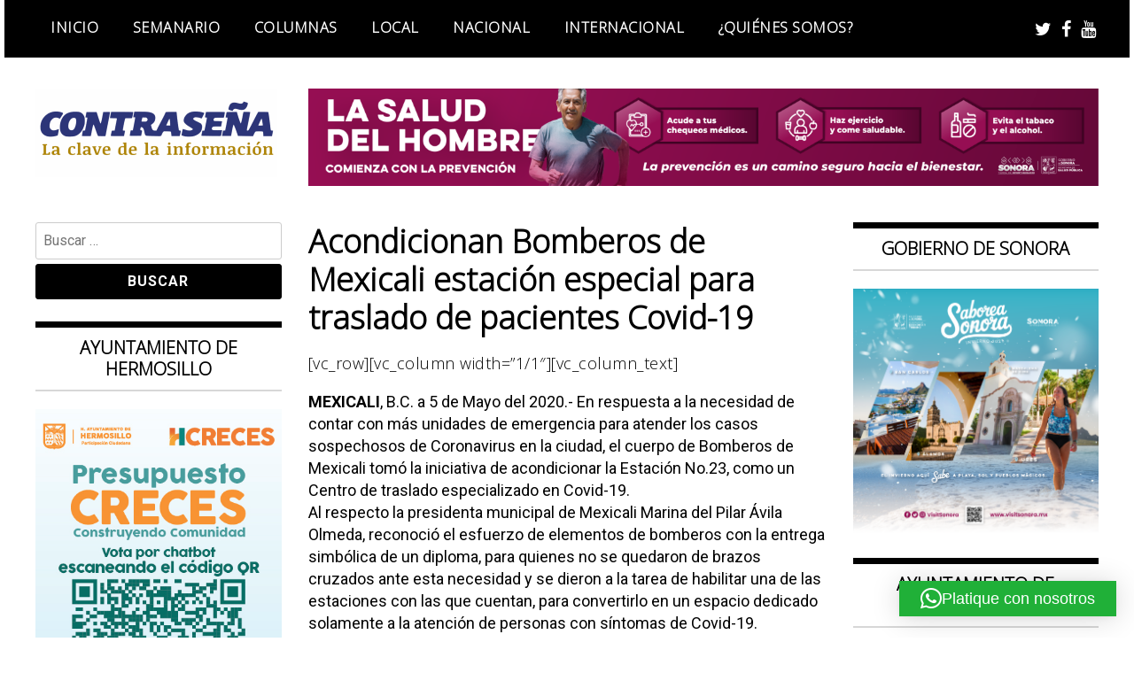

--- FILE ---
content_type: text/html; charset=UTF-8
request_url: https://contrasena.com.mx/2020/05/05/acondicionan-bomberos-central-especial-para-traslado-de-pacienes-covid-19/
body_size: 15530
content:
<!doctype html>
<html lang="es" prefix="og: http://ogp.me/ns# fb: http://ogp.me/ns/fb#">
<head>
	<meta charset="UTF-8">
	<meta name="viewport" content="width=device-width, initial-scale=1">
	<link rel="profile" href="http://gmpg.org/xfn/11">
	<title>Acondicionan Bomberos de Mexicali estación especial para traslado de pacientes Covid-19 &#8211; Semanario Contraseña</title>
<meta name='robots' content='max-image-preview:large' />
<link rel='dns-prefetch' href='//stats.wp.com' />
<link rel='dns-prefetch' href='//fonts.googleapis.com' />
<link rel="alternate" type="application/rss+xml" title="Semanario Contraseña &raquo; Feed" href="https://contrasena.com.mx/feed/" />
<link rel="alternate" type="application/rss+xml" title="Semanario Contraseña &raquo; RSS de los comentarios" href="https://contrasena.com.mx/comments/feed/" />
<link rel="alternate" type="application/rss+xml" title="Semanario Contraseña &raquo; Acondicionan Bomberos de Mexicali estación especial para traslado de pacientes Covid-19 RSS de los comentarios" href="https://contrasena.com.mx/2020/05/05/acondicionan-bomberos-central-especial-para-traslado-de-pacienes-covid-19/feed/" />
<link rel="alternate" title="oEmbed (JSON)" type="application/json+oembed" href="https://contrasena.com.mx/wp-json/oembed/1.0/embed?url=https%3A%2F%2Fcontrasena.com.mx%2F2020%2F05%2F05%2Facondicionan-bomberos-central-especial-para-traslado-de-pacienes-covid-19%2F" />
<link rel="alternate" title="oEmbed (XML)" type="text/xml+oembed" href="https://contrasena.com.mx/wp-json/oembed/1.0/embed?url=https%3A%2F%2Fcontrasena.com.mx%2F2020%2F05%2F05%2Facondicionan-bomberos-central-especial-para-traslado-de-pacienes-covid-19%2F&#038;format=xml" />
<!-- contrasena.com.mx is managing ads with Advanced Ads 2.0.16 – https://wpadvancedads.com/ --><script id="contr-ready">
			window.advanced_ads_ready=function(e,a){a=a||"complete";var d=function(e){return"interactive"===a?"loading"!==e:"complete"===e};d(document.readyState)?e():document.addEventListener("readystatechange",(function(a){d(a.target.readyState)&&e()}),{once:"interactive"===a})},window.advanced_ads_ready_queue=window.advanced_ads_ready_queue||[];		</script>
		<style id='wp-img-auto-sizes-contain-inline-css' type='text/css'>
img:is([sizes=auto i],[sizes^="auto," i]){contain-intrinsic-size:3000px 1500px}
/*# sourceURL=wp-img-auto-sizes-contain-inline-css */
</style>
<style id='wp-emoji-styles-inline-css' type='text/css'>

	img.wp-smiley, img.emoji {
		display: inline !important;
		border: none !important;
		box-shadow: none !important;
		height: 1em !important;
		width: 1em !important;
		margin: 0 0.07em !important;
		vertical-align: -0.1em !important;
		background: none !important;
		padding: 0 !important;
	}
/*# sourceURL=wp-emoji-styles-inline-css */
</style>
<style id='wp-block-library-inline-css' type='text/css'>
:root{--wp-block-synced-color:#7a00df;--wp-block-synced-color--rgb:122,0,223;--wp-bound-block-color:var(--wp-block-synced-color);--wp-editor-canvas-background:#ddd;--wp-admin-theme-color:#007cba;--wp-admin-theme-color--rgb:0,124,186;--wp-admin-theme-color-darker-10:#006ba1;--wp-admin-theme-color-darker-10--rgb:0,107,160.5;--wp-admin-theme-color-darker-20:#005a87;--wp-admin-theme-color-darker-20--rgb:0,90,135;--wp-admin-border-width-focus:2px}@media (min-resolution:192dpi){:root{--wp-admin-border-width-focus:1.5px}}.wp-element-button{cursor:pointer}:root .has-very-light-gray-background-color{background-color:#eee}:root .has-very-dark-gray-background-color{background-color:#313131}:root .has-very-light-gray-color{color:#eee}:root .has-very-dark-gray-color{color:#313131}:root .has-vivid-green-cyan-to-vivid-cyan-blue-gradient-background{background:linear-gradient(135deg,#00d084,#0693e3)}:root .has-purple-crush-gradient-background{background:linear-gradient(135deg,#34e2e4,#4721fb 50%,#ab1dfe)}:root .has-hazy-dawn-gradient-background{background:linear-gradient(135deg,#faaca8,#dad0ec)}:root .has-subdued-olive-gradient-background{background:linear-gradient(135deg,#fafae1,#67a671)}:root .has-atomic-cream-gradient-background{background:linear-gradient(135deg,#fdd79a,#004a59)}:root .has-nightshade-gradient-background{background:linear-gradient(135deg,#330968,#31cdcf)}:root .has-midnight-gradient-background{background:linear-gradient(135deg,#020381,#2874fc)}:root{--wp--preset--font-size--normal:16px;--wp--preset--font-size--huge:42px}.has-regular-font-size{font-size:1em}.has-larger-font-size{font-size:2.625em}.has-normal-font-size{font-size:var(--wp--preset--font-size--normal)}.has-huge-font-size{font-size:var(--wp--preset--font-size--huge)}.has-text-align-center{text-align:center}.has-text-align-left{text-align:left}.has-text-align-right{text-align:right}.has-fit-text{white-space:nowrap!important}#end-resizable-editor-section{display:none}.aligncenter{clear:both}.items-justified-left{justify-content:flex-start}.items-justified-center{justify-content:center}.items-justified-right{justify-content:flex-end}.items-justified-space-between{justify-content:space-between}.screen-reader-text{border:0;clip-path:inset(50%);height:1px;margin:-1px;overflow:hidden;padding:0;position:absolute;width:1px;word-wrap:normal!important}.screen-reader-text:focus{background-color:#ddd;clip-path:none;color:#444;display:block;font-size:1em;height:auto;left:5px;line-height:normal;padding:15px 23px 14px;text-decoration:none;top:5px;width:auto;z-index:100000}html :where(.has-border-color){border-style:solid}html :where([style*=border-top-color]){border-top-style:solid}html :where([style*=border-right-color]){border-right-style:solid}html :where([style*=border-bottom-color]){border-bottom-style:solid}html :where([style*=border-left-color]){border-left-style:solid}html :where([style*=border-width]){border-style:solid}html :where([style*=border-top-width]){border-top-style:solid}html :where([style*=border-right-width]){border-right-style:solid}html :where([style*=border-bottom-width]){border-bottom-style:solid}html :where([style*=border-left-width]){border-left-style:solid}html :where(img[class*=wp-image-]){height:auto;max-width:100%}:where(figure){margin:0 0 1em}html :where(.is-position-sticky){--wp-admin--admin-bar--position-offset:var(--wp-admin--admin-bar--height,0px)}@media screen and (max-width:600px){html :where(.is-position-sticky){--wp-admin--admin-bar--position-offset:0px}}

/*# sourceURL=wp-block-library-inline-css */
</style><style id='wp-block-image-inline-css' type='text/css'>
.wp-block-image>a,.wp-block-image>figure>a{display:inline-block}.wp-block-image img{box-sizing:border-box;height:auto;max-width:100%;vertical-align:bottom}@media not (prefers-reduced-motion){.wp-block-image img.hide{visibility:hidden}.wp-block-image img.show{animation:show-content-image .4s}}.wp-block-image[style*=border-radius] img,.wp-block-image[style*=border-radius]>a{border-radius:inherit}.wp-block-image.has-custom-border img{box-sizing:border-box}.wp-block-image.aligncenter{text-align:center}.wp-block-image.alignfull>a,.wp-block-image.alignwide>a{width:100%}.wp-block-image.alignfull img,.wp-block-image.alignwide img{height:auto;width:100%}.wp-block-image .aligncenter,.wp-block-image .alignleft,.wp-block-image .alignright,.wp-block-image.aligncenter,.wp-block-image.alignleft,.wp-block-image.alignright{display:table}.wp-block-image .aligncenter>figcaption,.wp-block-image .alignleft>figcaption,.wp-block-image .alignright>figcaption,.wp-block-image.aligncenter>figcaption,.wp-block-image.alignleft>figcaption,.wp-block-image.alignright>figcaption{caption-side:bottom;display:table-caption}.wp-block-image .alignleft{float:left;margin:.5em 1em .5em 0}.wp-block-image .alignright{float:right;margin:.5em 0 .5em 1em}.wp-block-image .aligncenter{margin-left:auto;margin-right:auto}.wp-block-image :where(figcaption){margin-bottom:1em;margin-top:.5em}.wp-block-image.is-style-circle-mask img{border-radius:9999px}@supports ((-webkit-mask-image:none) or (mask-image:none)) or (-webkit-mask-image:none){.wp-block-image.is-style-circle-mask img{border-radius:0;-webkit-mask-image:url('data:image/svg+xml;utf8,<svg viewBox="0 0 100 100" xmlns="http://www.w3.org/2000/svg"><circle cx="50" cy="50" r="50"/></svg>');mask-image:url('data:image/svg+xml;utf8,<svg viewBox="0 0 100 100" xmlns="http://www.w3.org/2000/svg"><circle cx="50" cy="50" r="50"/></svg>');mask-mode:alpha;-webkit-mask-position:center;mask-position:center;-webkit-mask-repeat:no-repeat;mask-repeat:no-repeat;-webkit-mask-size:contain;mask-size:contain}}:root :where(.wp-block-image.is-style-rounded img,.wp-block-image .is-style-rounded img){border-radius:9999px}.wp-block-image figure{margin:0}.wp-lightbox-container{display:flex;flex-direction:column;position:relative}.wp-lightbox-container img{cursor:zoom-in}.wp-lightbox-container img:hover+button{opacity:1}.wp-lightbox-container button{align-items:center;backdrop-filter:blur(16px) saturate(180%);background-color:#5a5a5a40;border:none;border-radius:4px;cursor:zoom-in;display:flex;height:20px;justify-content:center;opacity:0;padding:0;position:absolute;right:16px;text-align:center;top:16px;width:20px;z-index:100}@media not (prefers-reduced-motion){.wp-lightbox-container button{transition:opacity .2s ease}}.wp-lightbox-container button:focus-visible{outline:3px auto #5a5a5a40;outline:3px auto -webkit-focus-ring-color;outline-offset:3px}.wp-lightbox-container button:hover{cursor:pointer;opacity:1}.wp-lightbox-container button:focus{opacity:1}.wp-lightbox-container button:focus,.wp-lightbox-container button:hover,.wp-lightbox-container button:not(:hover):not(:active):not(.has-background){background-color:#5a5a5a40;border:none}.wp-lightbox-overlay{box-sizing:border-box;cursor:zoom-out;height:100vh;left:0;overflow:hidden;position:fixed;top:0;visibility:hidden;width:100%;z-index:100000}.wp-lightbox-overlay .close-button{align-items:center;cursor:pointer;display:flex;justify-content:center;min-height:40px;min-width:40px;padding:0;position:absolute;right:calc(env(safe-area-inset-right) + 16px);top:calc(env(safe-area-inset-top) + 16px);z-index:5000000}.wp-lightbox-overlay .close-button:focus,.wp-lightbox-overlay .close-button:hover,.wp-lightbox-overlay .close-button:not(:hover):not(:active):not(.has-background){background:none;border:none}.wp-lightbox-overlay .lightbox-image-container{height:var(--wp--lightbox-container-height);left:50%;overflow:hidden;position:absolute;top:50%;transform:translate(-50%,-50%);transform-origin:top left;width:var(--wp--lightbox-container-width);z-index:9999999999}.wp-lightbox-overlay .wp-block-image{align-items:center;box-sizing:border-box;display:flex;height:100%;justify-content:center;margin:0;position:relative;transform-origin:0 0;width:100%;z-index:3000000}.wp-lightbox-overlay .wp-block-image img{height:var(--wp--lightbox-image-height);min-height:var(--wp--lightbox-image-height);min-width:var(--wp--lightbox-image-width);width:var(--wp--lightbox-image-width)}.wp-lightbox-overlay .wp-block-image figcaption{display:none}.wp-lightbox-overlay button{background:none;border:none}.wp-lightbox-overlay .scrim{background-color:#fff;height:100%;opacity:.9;position:absolute;width:100%;z-index:2000000}.wp-lightbox-overlay.active{visibility:visible}@media not (prefers-reduced-motion){.wp-lightbox-overlay.active{animation:turn-on-visibility .25s both}.wp-lightbox-overlay.active img{animation:turn-on-visibility .35s both}.wp-lightbox-overlay.show-closing-animation:not(.active){animation:turn-off-visibility .35s both}.wp-lightbox-overlay.show-closing-animation:not(.active) img{animation:turn-off-visibility .25s both}.wp-lightbox-overlay.zoom.active{animation:none;opacity:1;visibility:visible}.wp-lightbox-overlay.zoom.active .lightbox-image-container{animation:lightbox-zoom-in .4s}.wp-lightbox-overlay.zoom.active .lightbox-image-container img{animation:none}.wp-lightbox-overlay.zoom.active .scrim{animation:turn-on-visibility .4s forwards}.wp-lightbox-overlay.zoom.show-closing-animation:not(.active){animation:none}.wp-lightbox-overlay.zoom.show-closing-animation:not(.active) .lightbox-image-container{animation:lightbox-zoom-out .4s}.wp-lightbox-overlay.zoom.show-closing-animation:not(.active) .lightbox-image-container img{animation:none}.wp-lightbox-overlay.zoom.show-closing-animation:not(.active) .scrim{animation:turn-off-visibility .4s forwards}}@keyframes show-content-image{0%{visibility:hidden}99%{visibility:hidden}to{visibility:visible}}@keyframes turn-on-visibility{0%{opacity:0}to{opacity:1}}@keyframes turn-off-visibility{0%{opacity:1;visibility:visible}99%{opacity:0;visibility:visible}to{opacity:0;visibility:hidden}}@keyframes lightbox-zoom-in{0%{transform:translate(calc((-100vw + var(--wp--lightbox-scrollbar-width))/2 + var(--wp--lightbox-initial-left-position)),calc(-50vh + var(--wp--lightbox-initial-top-position))) scale(var(--wp--lightbox-scale))}to{transform:translate(-50%,-50%) scale(1)}}@keyframes lightbox-zoom-out{0%{transform:translate(-50%,-50%) scale(1);visibility:visible}99%{visibility:visible}to{transform:translate(calc((-100vw + var(--wp--lightbox-scrollbar-width))/2 + var(--wp--lightbox-initial-left-position)),calc(-50vh + var(--wp--lightbox-initial-top-position))) scale(var(--wp--lightbox-scale));visibility:hidden}}
/*# sourceURL=https://contrasena.com.mx/wp-includes/blocks/image/style.min.css */
</style>
<style id='global-styles-inline-css' type='text/css'>
:root{--wp--preset--aspect-ratio--square: 1;--wp--preset--aspect-ratio--4-3: 4/3;--wp--preset--aspect-ratio--3-4: 3/4;--wp--preset--aspect-ratio--3-2: 3/2;--wp--preset--aspect-ratio--2-3: 2/3;--wp--preset--aspect-ratio--16-9: 16/9;--wp--preset--aspect-ratio--9-16: 9/16;--wp--preset--color--black: #000000;--wp--preset--color--cyan-bluish-gray: #abb8c3;--wp--preset--color--white: #ffffff;--wp--preset--color--pale-pink: #f78da7;--wp--preset--color--vivid-red: #cf2e2e;--wp--preset--color--luminous-vivid-orange: #ff6900;--wp--preset--color--luminous-vivid-amber: #fcb900;--wp--preset--color--light-green-cyan: #7bdcb5;--wp--preset--color--vivid-green-cyan: #00d084;--wp--preset--color--pale-cyan-blue: #8ed1fc;--wp--preset--color--vivid-cyan-blue: #0693e3;--wp--preset--color--vivid-purple: #9b51e0;--wp--preset--gradient--vivid-cyan-blue-to-vivid-purple: linear-gradient(135deg,rgb(6,147,227) 0%,rgb(155,81,224) 100%);--wp--preset--gradient--light-green-cyan-to-vivid-green-cyan: linear-gradient(135deg,rgb(122,220,180) 0%,rgb(0,208,130) 100%);--wp--preset--gradient--luminous-vivid-amber-to-luminous-vivid-orange: linear-gradient(135deg,rgb(252,185,0) 0%,rgb(255,105,0) 100%);--wp--preset--gradient--luminous-vivid-orange-to-vivid-red: linear-gradient(135deg,rgb(255,105,0) 0%,rgb(207,46,46) 100%);--wp--preset--gradient--very-light-gray-to-cyan-bluish-gray: linear-gradient(135deg,rgb(238,238,238) 0%,rgb(169,184,195) 100%);--wp--preset--gradient--cool-to-warm-spectrum: linear-gradient(135deg,rgb(74,234,220) 0%,rgb(151,120,209) 20%,rgb(207,42,186) 40%,rgb(238,44,130) 60%,rgb(251,105,98) 80%,rgb(254,248,76) 100%);--wp--preset--gradient--blush-light-purple: linear-gradient(135deg,rgb(255,206,236) 0%,rgb(152,150,240) 100%);--wp--preset--gradient--blush-bordeaux: linear-gradient(135deg,rgb(254,205,165) 0%,rgb(254,45,45) 50%,rgb(107,0,62) 100%);--wp--preset--gradient--luminous-dusk: linear-gradient(135deg,rgb(255,203,112) 0%,rgb(199,81,192) 50%,rgb(65,88,208) 100%);--wp--preset--gradient--pale-ocean: linear-gradient(135deg,rgb(255,245,203) 0%,rgb(182,227,212) 50%,rgb(51,167,181) 100%);--wp--preset--gradient--electric-grass: linear-gradient(135deg,rgb(202,248,128) 0%,rgb(113,206,126) 100%);--wp--preset--gradient--midnight: linear-gradient(135deg,rgb(2,3,129) 0%,rgb(40,116,252) 100%);--wp--preset--font-size--small: 13px;--wp--preset--font-size--medium: 20px;--wp--preset--font-size--large: 36px;--wp--preset--font-size--x-large: 42px;--wp--preset--spacing--20: 0.44rem;--wp--preset--spacing--30: 0.67rem;--wp--preset--spacing--40: 1rem;--wp--preset--spacing--50: 1.5rem;--wp--preset--spacing--60: 2.25rem;--wp--preset--spacing--70: 3.38rem;--wp--preset--spacing--80: 5.06rem;--wp--preset--shadow--natural: 6px 6px 9px rgba(0, 0, 0, 0.2);--wp--preset--shadow--deep: 12px 12px 50px rgba(0, 0, 0, 0.4);--wp--preset--shadow--sharp: 6px 6px 0px rgba(0, 0, 0, 0.2);--wp--preset--shadow--outlined: 6px 6px 0px -3px rgb(255, 255, 255), 6px 6px rgb(0, 0, 0);--wp--preset--shadow--crisp: 6px 6px 0px rgb(0, 0, 0);}:where(.is-layout-flex){gap: 0.5em;}:where(.is-layout-grid){gap: 0.5em;}body .is-layout-flex{display: flex;}.is-layout-flex{flex-wrap: wrap;align-items: center;}.is-layout-flex > :is(*, div){margin: 0;}body .is-layout-grid{display: grid;}.is-layout-grid > :is(*, div){margin: 0;}:where(.wp-block-columns.is-layout-flex){gap: 2em;}:where(.wp-block-columns.is-layout-grid){gap: 2em;}:where(.wp-block-post-template.is-layout-flex){gap: 1.25em;}:where(.wp-block-post-template.is-layout-grid){gap: 1.25em;}.has-black-color{color: var(--wp--preset--color--black) !important;}.has-cyan-bluish-gray-color{color: var(--wp--preset--color--cyan-bluish-gray) !important;}.has-white-color{color: var(--wp--preset--color--white) !important;}.has-pale-pink-color{color: var(--wp--preset--color--pale-pink) !important;}.has-vivid-red-color{color: var(--wp--preset--color--vivid-red) !important;}.has-luminous-vivid-orange-color{color: var(--wp--preset--color--luminous-vivid-orange) !important;}.has-luminous-vivid-amber-color{color: var(--wp--preset--color--luminous-vivid-amber) !important;}.has-light-green-cyan-color{color: var(--wp--preset--color--light-green-cyan) !important;}.has-vivid-green-cyan-color{color: var(--wp--preset--color--vivid-green-cyan) !important;}.has-pale-cyan-blue-color{color: var(--wp--preset--color--pale-cyan-blue) !important;}.has-vivid-cyan-blue-color{color: var(--wp--preset--color--vivid-cyan-blue) !important;}.has-vivid-purple-color{color: var(--wp--preset--color--vivid-purple) !important;}.has-black-background-color{background-color: var(--wp--preset--color--black) !important;}.has-cyan-bluish-gray-background-color{background-color: var(--wp--preset--color--cyan-bluish-gray) !important;}.has-white-background-color{background-color: var(--wp--preset--color--white) !important;}.has-pale-pink-background-color{background-color: var(--wp--preset--color--pale-pink) !important;}.has-vivid-red-background-color{background-color: var(--wp--preset--color--vivid-red) !important;}.has-luminous-vivid-orange-background-color{background-color: var(--wp--preset--color--luminous-vivid-orange) !important;}.has-luminous-vivid-amber-background-color{background-color: var(--wp--preset--color--luminous-vivid-amber) !important;}.has-light-green-cyan-background-color{background-color: var(--wp--preset--color--light-green-cyan) !important;}.has-vivid-green-cyan-background-color{background-color: var(--wp--preset--color--vivid-green-cyan) !important;}.has-pale-cyan-blue-background-color{background-color: var(--wp--preset--color--pale-cyan-blue) !important;}.has-vivid-cyan-blue-background-color{background-color: var(--wp--preset--color--vivid-cyan-blue) !important;}.has-vivid-purple-background-color{background-color: var(--wp--preset--color--vivid-purple) !important;}.has-black-border-color{border-color: var(--wp--preset--color--black) !important;}.has-cyan-bluish-gray-border-color{border-color: var(--wp--preset--color--cyan-bluish-gray) !important;}.has-white-border-color{border-color: var(--wp--preset--color--white) !important;}.has-pale-pink-border-color{border-color: var(--wp--preset--color--pale-pink) !important;}.has-vivid-red-border-color{border-color: var(--wp--preset--color--vivid-red) !important;}.has-luminous-vivid-orange-border-color{border-color: var(--wp--preset--color--luminous-vivid-orange) !important;}.has-luminous-vivid-amber-border-color{border-color: var(--wp--preset--color--luminous-vivid-amber) !important;}.has-light-green-cyan-border-color{border-color: var(--wp--preset--color--light-green-cyan) !important;}.has-vivid-green-cyan-border-color{border-color: var(--wp--preset--color--vivid-green-cyan) !important;}.has-pale-cyan-blue-border-color{border-color: var(--wp--preset--color--pale-cyan-blue) !important;}.has-vivid-cyan-blue-border-color{border-color: var(--wp--preset--color--vivid-cyan-blue) !important;}.has-vivid-purple-border-color{border-color: var(--wp--preset--color--vivid-purple) !important;}.has-vivid-cyan-blue-to-vivid-purple-gradient-background{background: var(--wp--preset--gradient--vivid-cyan-blue-to-vivid-purple) !important;}.has-light-green-cyan-to-vivid-green-cyan-gradient-background{background: var(--wp--preset--gradient--light-green-cyan-to-vivid-green-cyan) !important;}.has-luminous-vivid-amber-to-luminous-vivid-orange-gradient-background{background: var(--wp--preset--gradient--luminous-vivid-amber-to-luminous-vivid-orange) !important;}.has-luminous-vivid-orange-to-vivid-red-gradient-background{background: var(--wp--preset--gradient--luminous-vivid-orange-to-vivid-red) !important;}.has-very-light-gray-to-cyan-bluish-gray-gradient-background{background: var(--wp--preset--gradient--very-light-gray-to-cyan-bluish-gray) !important;}.has-cool-to-warm-spectrum-gradient-background{background: var(--wp--preset--gradient--cool-to-warm-spectrum) !important;}.has-blush-light-purple-gradient-background{background: var(--wp--preset--gradient--blush-light-purple) !important;}.has-blush-bordeaux-gradient-background{background: var(--wp--preset--gradient--blush-bordeaux) !important;}.has-luminous-dusk-gradient-background{background: var(--wp--preset--gradient--luminous-dusk) !important;}.has-pale-ocean-gradient-background{background: var(--wp--preset--gradient--pale-ocean) !important;}.has-electric-grass-gradient-background{background: var(--wp--preset--gradient--electric-grass) !important;}.has-midnight-gradient-background{background: var(--wp--preset--gradient--midnight) !important;}.has-small-font-size{font-size: var(--wp--preset--font-size--small) !important;}.has-medium-font-size{font-size: var(--wp--preset--font-size--medium) !important;}.has-large-font-size{font-size: var(--wp--preset--font-size--large) !important;}.has-x-large-font-size{font-size: var(--wp--preset--font-size--x-large) !important;}
/*# sourceURL=global-styles-inline-css */
</style>

<style id='classic-theme-styles-inline-css' type='text/css'>
/*! This file is auto-generated */
.wp-block-button__link{color:#fff;background-color:#32373c;border-radius:9999px;box-shadow:none;text-decoration:none;padding:calc(.667em + 2px) calc(1.333em + 2px);font-size:1.125em}.wp-block-file__button{background:#32373c;color:#fff;text-decoration:none}
/*# sourceURL=/wp-includes/css/classic-themes.min.css */
</style>
<link rel='stylesheet' id='contact-form-7-css' href='https://contrasena.com.mx/wp-content/plugins/contact-form-7/includes/css/styles.css?ver=6.1.4' type='text/css' media='all' />
<link rel='stylesheet' id='madd-magazine-theme-google-font-open-css' href='//fonts.googleapis.com/css?family=Oswald:400,700|Roboto:400,700' type='text/css' media='all' />
<link rel='stylesheet' id='font-awesome-css' href='https://contrasena.com.mx/wp-content/themes/madd-magazine/js/lib/font-awesome/css/font-awesome.min.css?ver=4.7.0' type='text/css' media='all' />
<link rel='stylesheet' id='swiper-css' href='https://contrasena.com.mx/wp-content/themes/madd-magazine/js/lib/swiper/css/swiper.min.css?ver=4.1.0' type='text/css' media='all' />
<link rel='stylesheet' id='madd-magazine-style-css' href='https://contrasena.com.mx/wp-content/themes/madd-magazine/style.css?ver=6.9' type='text/css' media='all' />
<link rel='stylesheet' id='recent-posts-widget-with-thumbnails-public-style-css' href='https://contrasena.com.mx/wp-content/plugins/recent-posts-widget-with-thumbnails/public.css?ver=7.1.1' type='text/css' media='all' />
<link rel='stylesheet' id='upw_theme_standard-css' href='https://contrasena.com.mx/wp-content/plugins/ultimate-posts-widget/css/upw-theme-standard.min.css?ver=6.9' type='text/css' media='all' />
<script type="text/javascript" src="https://contrasena.com.mx/wp-includes/js/jquery/jquery.min.js?ver=3.7.1" id="jquery-core-js"></script>
<script type="text/javascript" src="https://contrasena.com.mx/wp-includes/js/jquery/jquery-migrate.min.js?ver=3.4.1" id="jquery-migrate-js"></script>
<script type="text/javascript" src="https://contrasena.com.mx/wp-content/themes/madd-magazine/js/lib/swiper/js/swiper.js?ver=4.1.0" id="swiper-js"></script>
<script type="text/javascript" src="https://contrasena.com.mx/wp-content/themes/madd-magazine/js/scripts.js?ver=1.0.0" id="madd-magazine-theme-script-js"></script>
<link rel="https://api.w.org/" href="https://contrasena.com.mx/wp-json/" /><link rel="alternate" title="JSON" type="application/json" href="https://contrasena.com.mx/wp-json/wp/v2/posts/25843" /><link rel="EditURI" type="application/rsd+xml" title="RSD" href="https://contrasena.com.mx/xmlrpc.php?rsd" />
<meta name="generator" content="WordPress 6.9" />
<link rel="canonical" href="https://contrasena.com.mx/2020/05/05/acondicionan-bomberos-central-especial-para-traslado-de-pacienes-covid-19/" />
<link rel='shortlink' href='https://contrasena.com.mx/?p=25843' />
	<link rel="preconnect" href="https://fonts.googleapis.com">
	<link rel="preconnect" href="https://fonts.gstatic.com">
	<link href='https://fonts.googleapis.com/css2?display=swap&family=Open+Sans:wght@300' rel='stylesheet'>	<style>img#wpstats{display:none}</style>
		<link rel="pingback" href="https://contrasena.com.mx/xmlrpc.php"><style>
.categories-wrap a,header .site-navigation .current-menu-item > a,header .site-navigation a:hover{background: #ad8305;}
.video-label{color: #ad8305;}
</style>

		<style type="text/css">
					.site-title,
			.site-description {
				position: absolute;
				clip: rect(1px, 1px, 1px, 1px);
			}
				</style>
		<link rel="icon" href="https://contrasena.com.mx/wp-content/uploads/2020/09/cropped-logo-round-32x32.png" sizes="32x32" />
<link rel="icon" href="https://contrasena.com.mx/wp-content/uploads/2020/09/cropped-logo-round-192x192.png" sizes="192x192" />
<link rel="apple-touch-icon" href="https://contrasena.com.mx/wp-content/uploads/2020/09/cropped-logo-round-180x180.png" />
<meta name="msapplication-TileImage" content="https://contrasena.com.mx/wp-content/uploads/2020/09/cropped-logo-round-270x270.png" />
		<style type="text/css" id="wp-custom-css">
			.rpwwt-post-title, 
.rpwwt-post-author,
.blog-post-content h2,
.main-slide-content h3
{
	text-transform: none !important;
}		</style>
			<style id="egf-frontend-styles" type="text/css">
		body {font-family: 'Open Sans', sans-serif!important;font-style: normal!important;font-weight: 300!important;} p {font-family: 'Open Sans', sans-serif;font-style: normal;font-weight: 300;} h1 {} h2 {} h3 {} h4 {} h5 {} h6 {} 	</style>
	
<!-- START - Open Graph and Twitter Card Tags 3.3.7 -->
 <!-- Facebook Open Graph -->
  <meta property="og:locale" content="es_MX"/>
  <meta property="og:site_name" content="Semanario Contraseña"/>
  <meta property="og:title" content="Acondicionan Bomberos de Mexicali estación especial para traslado de pacientes Covid-19"/>
  <meta property="og:url" content="https://contrasena.com.mx/2020/05/05/acondicionan-bomberos-central-especial-para-traslado-de-pacienes-covid-19/"/>
  <meta property="og:type" content="article"/>
  <meta property="og:description" content="[vc_row][vc_column width=&quot;1/1&quot;][vc_column_text]
MEXICALI, B.C. a 5 de Mayo del 2020.- En respuesta a la necesidad de co"/>
  <meta property="og:image" content="https://contrasena.com.mx/wp-content/plugins/wonderm00ns-simple-facebook-open-graph-tags/fbimg.php?is_home=0&amp;is_front_page=0&amp;object_type=post&amp;post_id=25843&amp;object_id=25843&amp;img=https%253A%252F%252Fcontrasena.com.mx%252Fwp-content%252Fuploads%252F2020%252F05%252FLos-siempre-H-Bomberos..jpg"/>
  <meta property="og:image:url" content="https://contrasena.com.mx/wp-content/plugins/wonderm00ns-simple-facebook-open-graph-tags/fbimg.php?is_home=0&amp;is_front_page=0&amp;object_type=post&amp;post_id=25843&amp;object_id=25843&amp;img=https%253A%252F%252Fcontrasena.com.mx%252Fwp-content%252Fuploads%252F2020%252F05%252FLos-siempre-H-Bomberos..jpg"/>
  <meta property="og:image:secure_url" content="https://contrasena.com.mx/wp-content/plugins/wonderm00ns-simple-facebook-open-graph-tags/fbimg.php?is_home=0&amp;is_front_page=0&amp;object_type=post&amp;post_id=25843&amp;object_id=25843&amp;img=https%253A%252F%252Fcontrasena.com.mx%252Fwp-content%252Fuploads%252F2020%252F05%252FLos-siempre-H-Bomberos..jpg"/>
  <meta property="og:image:width" content="1200"/>
  <meta property="og:image:height" content="630"/>
  <meta property="article:published_time" content="2020-05-05T19:55:10-07:00"/>
  <meta property="article:modified_time" content="2020-05-05T19:56:19-07:00" />
  <meta property="og:updated_time" content="2020-05-05T19:56:19-07:00" />
  <meta property="article:section" content="Mexicali"/>
  <meta property="article:publisher" content="https://www.facebook.com/LaContraRifa"/>
 <!-- Google+ / Schema.org -->
  <meta itemprop="name" content="Acondicionan Bomberos de Mexicali estación especial para traslado de pacientes Covid-19"/>
  <meta itemprop="headline" content="Acondicionan Bomberos de Mexicali estación especial para traslado de pacientes Covid-19"/>
  <meta itemprop="description" content="[vc_row][vc_column width=&quot;1/1&quot;][vc_column_text]
MEXICALI, B.C. a 5 de Mayo del 2020.- En respuesta a la necesidad de co"/>
  <meta itemprop="image" content="https://contrasena.com.mx/wp-content/plugins/wonderm00ns-simple-facebook-open-graph-tags/fbimg.php?is_home=0&amp;is_front_page=0&amp;object_type=post&amp;post_id=25843&amp;object_id=25843&amp;img=https%253A%252F%252Fcontrasena.com.mx%252Fwp-content%252Fuploads%252F2020%252F05%252FLos-siempre-H-Bomberos..jpg"/>
  <meta itemprop="datePublished" content="2020-05-05"/>
  <meta itemprop="dateModified" content="2020-05-05T19:56:19-07:00" />
  <meta itemprop="author" content="Humberto Melgoza Vega"/>
  <!--<meta itemprop="publisher" content="Semanario Contraseña"/>--> <!-- To solve: The attribute publisher.itemtype has an invalid value -->
 <!-- Twitter Cards -->
  <meta name="twitter:title" content="Acondicionan Bomberos de Mexicali estación especial para traslado de pacientes Covid-19"/>
  <meta name="twitter:url" content="https://contrasena.com.mx/2020/05/05/acondicionan-bomberos-central-especial-para-traslado-de-pacienes-covid-19/"/>
  <meta name="twitter:description" content="[vc_row][vc_column width=&quot;1/1&quot;][vc_column_text]
MEXICALI, B.C. a 5 de Mayo del 2020.- En respuesta a la necesidad de co"/>
  <meta name="twitter:image" content="https://contrasena.com.mx/wp-content/plugins/wonderm00ns-simple-facebook-open-graph-tags/fbimg.php?is_home=0&amp;is_front_page=0&amp;object_type=post&amp;post_id=25843&amp;object_id=25843&amp;img=https%253A%252F%252Fcontrasena.com.mx%252Fwp-content%252Fuploads%252F2020%252F05%252FLos-siempre-H-Bomberos..jpg"/>
  <meta name="twitter:card" content="summary_large_image"/>
  <meta name="twitter:site" content="@la_contrasena"/>
 <!-- SEO -->
  <link rel="canonical" href="https://contrasena.com.mx/2020/05/05/acondicionan-bomberos-central-especial-para-traslado-de-pacienes-covid-19/"/>
  <meta name="description" content="[vc_row][vc_column width=&quot;1/1&quot;][vc_column_text]
MEXICALI, B.C. a 5 de Mayo del 2020.- En respuesta a la necesidad de co"/>
  <meta name="author" content="Humberto Melgoza Vega"/>
 <!-- Misc. tags -->
 <!-- is_singular | image overlay -->
<!-- END - Open Graph and Twitter Card Tags 3.3.7 -->
	
				<style type="text/css" id="c4wp-checkout-css">
					.woocommerce-checkout .c4wp_captcha_field {
						margin-bottom: 10px;
						margin-top: 15px;
						position: relative;
						display: inline-block;
					}
				</style>
							<style type="text/css" id="c4wp-v3-lp-form-css">
				.login #login, .login #lostpasswordform {
					min-width: 350px !important;
				}
				.wpforms-field-c4wp iframe {
					width: 100% !important;
				}
			</style>
			<link rel='stylesheet' id='qlwapp-frontend-css' href='https://contrasena.com.mx/wp-content/plugins/wp-whatsapp-chat/build/frontend/css/style.css?ver=8.1.5' type='text/css' media='all' />
</head>

<body class="wp-singular post-template-default single single-post postid-25843 single-format-standard wp-custom-logo wp-theme-madd-magazine metaslider-plugin aa-prefix-contr-">
	<div id="page" class="site-wrapper">
	<a class="skip-link screen-reader-text" href="#content">Skip to content</a>
	<header id="masthead" class="header">
		<div class="header-inner">
			<div class="container">
				<nav class="site-navigation">
					<div class="menu-menu-principal-container"><ul id="primary-menu" class="menu"><li id="menu-item-26984" class="menu-item menu-item-type-custom menu-item-object-custom menu-item-home menu-item-26984"><a href="https://contrasena.com.mx/">Inicio</a></li>
<li id="menu-item-27472" class="menu-item menu-item-type-taxonomy menu-item-object-category menu-item-27472"><a href="https://contrasena.com.mx/category/semanario/">Semanario</a></li>
<li id="menu-item-26987" class="menu-item menu-item-type-taxonomy menu-item-object-category menu-item-26987"><a href="https://contrasena.com.mx/category/columnas/">Columnas</a></li>
<li id="menu-item-26989" class="menu-item menu-item-type-taxonomy menu-item-object-category menu-item-has-children menu-item-26989"><a href="https://contrasena.com.mx/category/local/">Local</a>
<ul class="sub-menu">
	<li id="menu-item-26993" class="menu-item menu-item-type-taxonomy menu-item-object-category menu-item-26993"><a href="https://contrasena.com.mx/category/baja-california/">Baja California</a></li>
	<li id="menu-item-26995" class="menu-item menu-item-type-taxonomy menu-item-object-category current-post-ancestor current-menu-parent current-post-parent menu-item-26995"><a href="https://contrasena.com.mx/category/mexicali/">Mexicali</a></li>
</ul>
</li>
<li id="menu-item-26990" class="menu-item menu-item-type-taxonomy menu-item-object-category menu-item-26990"><a href="https://contrasena.com.mx/category/nacional/">Nacional</a></li>
<li id="menu-item-26988" class="menu-item menu-item-type-taxonomy menu-item-object-category menu-item-26988"><a href="https://contrasena.com.mx/category/internacional/">Internacional</a></li>
<li id="menu-item-27016" class="menu-item menu-item-type-post_type menu-item-object-page menu-item-has-children menu-item-27016"><a href="https://contrasena.com.mx/quienes-somos-2/">¿Quiénes somos?</a>
<ul class="sub-menu">
	<li id="menu-item-27015" class="menu-item menu-item-type-post_type menu-item-object-page menu-item-27015"><a href="https://contrasena.com.mx/contacto/">Contacto</a></li>
</ul>
</li>
</ul></div>				</nav>
				<div class="social-wrap">
												<a href="https://twitter.com/la_contrasena" target="_blank">
								<i class="fa fa-twitter" aria-hidden="true"></i>
							</a>
																	<a href="https://www.facebook.com/LaContraRifa" target="_blank">
								<i class="fa fa-facebook" aria-hidden="true"></i>
							</a>
										
																											<a href="https://www.youtube.com/channel/UCxkP19gTuBSUsH9jv8c-d9Q" target="_blank">
								<i class="fa fa-youtube" aria-hidden="true"></i>
							</a>
														</div>
				<a id="touch-menu" class="mobile-menu" href="#"><span></span></a>
			</div>
		</div>
	</header>
	<div class="main-page">
		<div class="top-ads-wrap">
			<div class="container">
				<div class="row">
					<div class="col-md-9 col-md-push-3">
						<div class="top-ads-block">
							<div id="block-5" class="widget_block top-ads-widget"><a href="https://www.sonora.gob.mx/" aria-label="BANNERS SALUD DEL HOMBRE_728x90"><img fetchpriority="high" decoding="async" src="https://contrasena.com.mx/wp-content/uploads/2020/09/BANNERS-SALUD-DEL-HOMBRE_728x90-scaled.png" alt=""  width="2560" height="316"   /></a></div>						</div>
					</div>
					<div class="col-md-3 col-md-pull-9">
						<div class="site-branding header-site-branding">
							<div class="logo-wrap">
								<a href="https://contrasena.com.mx/" class="custom-logo-link" rel="home"><img width="273" height="100" src="https://contrasena.com.mx/wp-content/uploads/2025/05/cropped-logo-contrasena.png" class="custom-logo" alt="Semanario Contraseña" decoding="async" /></a>							</div>
																<p class="site-title"><a href="https://contrasena.com.mx/" rel="home">Semanario Contraseña</a></p>
																	<p class="site-description">La clave de la información</p>
														</div><!-- .site-branding -->
					</div>
				</div>
			</div>
		</div>
		<div id="content" class="site-content">
	<div id="primary" class="content-area">
		<main id="main" class="site-main">
			<div class="page-content">
				<div class="container">
					<div class="row">
						<div class="col-md-6 col-md-push-3">
							
<article id="post-25843" class="post-25843 post type-post status-publish format-standard has-post-thumbnail hentry category-mexicali">
	<header class="entry-header">
		<h1 class="entry-title">Acondicionan Bomberos de Mexicali estación especial para traslado de pacientes Covid-19</h1>	</header><!-- .entry-header -->


	<div class="body-content post-content-wrap">
		<p>[vc_row][vc_column width=&#8221;1/1&#8243;][vc_column_text]</p>
<div dir="auto"><strong>MEXICALI</strong>, B.C. a 5 de Mayo del 2020.- En respuesta a la necesidad de contar con más unidades de emergencia para atender los casos sospechosos de Coronavirus en la ciudad, el cuerpo de Bomberos de Mexicali tomó la iniciativa de acondicionar la Estación No.23, como un Centro de traslado especializado en Covid-19.</div>
<div dir="auto"></div>
<div dir="auto">Al respecto la presidenta municipal de Mexicali Marina del Pilar Ávila Olmeda, reconoció el esfuerzo de elementos de bomberos con la entrega simbólica de un diploma, para quienes no se quedaron de brazos cruzados ante esta necesidad y se dieron a la tarea de habilitar una de las estaciones con las que cuentan, para convertirlo en un espacio dedicado solamente a la atención de personas con síntomas de Covid-19.</div>
<div dir="auto"></div>
<div dir="auto">Se dio a conocer que la estación de Bomberos  No.23, ubicada al sur de la ciudad sufrió una reconvención operacional en sus instalaciones para contar con el espacio adecuado que se requiere para el traslado de pacientes sospechosos, se retiraron las máquinas extintoras, y ahora se cuenta con tres ambulancias que darán este servicio.</div>
<div dir="auto"></div>
<div dir="auto">La alcaldesa Marina del Pilar , agradeció a los bomberos de Mexicali, por su compromiso con la ciudadanía , y sobre todo por el trabajo que realizan día a día para salvaguardar la integridad de las familias de Mexicali y destacó que  ante esta contingencia no se ha detenido su labor  sino al contrario suman esfuerzos para salir lo más pronto posible de esta Pandemia.</div>
<p>[/vc_column_text][/vc_column][/vc_row]</p>
	</div><!-- .entry-content -->

</article><!-- #post-25843 -->

<div id="comments" class="comments-area">

		<div id="respond" class="comment-respond">
		<h3 id="reply-title" class="comment-reply-title">Deja un comentario <small><a rel="nofollow" id="cancel-comment-reply-link" href="/2020/05/05/acondicionan-bomberos-central-especial-para-traslado-de-pacienes-covid-19/#respond" style="display:none;">Cancelar respuesta</a></small></h3><p class="must-log-in">Lo siento, debes estar <a href="https://contrasena.com.mx/wp-login.php?redirect_to=https%3A%2F%2Fcontrasena.com.mx%2F2020%2F05%2F05%2Facondicionan-bomberos-central-especial-para-traslado-de-pacienes-covid-19%2F">conectado</a> para publicar un comentario.</p>	</div><!-- #respond -->
	
</div><!-- #comments -->
						</div>
						
<div class="col-md-3 col-md-pull-6">
	<aside id="sidebar-left" class="sidebar-wrap">
		<div class="sidebar-widget">
			<div id="search-3" class="widget_search sidebar-widget"><form role="search" method="get" class="search-form" action="https://contrasena.com.mx/">
				<label>
					<span class="screen-reader-text">Buscar:</span>
					<input type="search" class="search-field" placeholder="Buscar &hellip;" value="" name="s" />
				</label>
				<input type="submit" class="search-submit" value="Buscar" />
			</form></div><div class="contr-widget sidebar-widget"><div class="widget-title">AYUNTAMIENTO DE HERMOSILLO</div><a href="https://www.hermosillo.gob.mx/" aria-label="banner web presupuesto creces_970x90"><img src="https://contrasena.com.mx/wp-content/uploads/2023/09/banner-web-presupuesto-creces_970x90.jpg" alt=""  width="404" height="917"   /></a></div><div id="recent-posts-widget-with-thumbnails-3" class="recent-posts-widget-with-thumbnails sidebar-widget">
<div id="rpwwt-recent-posts-widget-with-thumbnails-3" class="rpwwt-widget">
<div class="widget-title">Noticias del día</div>
	<ul>
		<li><a href="https://contrasena.com.mx/2025/12/01/tras-la-verdad-de-los-desaparecidos/"><img width="150" height="150" src="https://contrasena.com.mx/wp-content/uploads/2025/12/Antro-siniestro.-RRSS-150x150.jpg" class="attachment-thumbnail size-thumbnail wp-post-image" alt="" decoding="async" loading="lazy" /><span class="rpwwt-post-title">Tras la verdad de los desaparecidos</span></a><div class="rpwwt-post-author">Erick Teran</div><div class="rpwwt-post-date">01/12/2025</div></li>
		<li><a href="https://contrasena.com.mx/2025/11/11/crimen-de-carlos-manzo-no-debe-ser-en-vano/"><img width="150" height="150" src="https://contrasena.com.mx/wp-content/uploads/2025/11/El-Movimiento-del-Sombrero-sigue-150x150.jpg" class="attachment-thumbnail size-thumbnail wp-post-image" alt="" decoding="async" loading="lazy" /><span class="rpwwt-post-title">Crimen de Carlos Manzo no debe ser en vano</span></a><div class="rpwwt-post-author">Erick Teran</div><div class="rpwwt-post-date">11/11/2025</div></li>
		<li><a href="https://contrasena.com.mx/2025/10/24/por-el-norte-inicia-precamapana-la-formula-de-morena-a-la-gubernatura/"><img width="150" height="150" src="https://contrasena.com.mx/wp-content/uploads/2025/10/Los-buenos-de-la-movie-150x150.jpg" class="attachment-thumbnail size-thumbnail wp-post-image" alt="" decoding="async" loading="lazy" /><span class="rpwwt-post-title">Por el norte inicia precampaña la fórmula de Morena a la gubernatura</span></a><div class="rpwwt-post-author">Erick Teran</div><div class="rpwwt-post-date">24/10/2025</div></li>
		<li><a href="https://contrasena.com.mx/2025/10/20/gana-terreno-gobierno-en-combate-al-crimen-marco-paz/"><img width="150" height="150" src="https://contrasena.com.mx/wp-content/uploads/2025/10/Policias-Estatales-parte-del-operativo-150x150.jpg" class="attachment-thumbnail size-thumbnail wp-post-image" alt="" decoding="async" loading="lazy" /><span class="rpwwt-post-title">Gana terreno gobierno en combate al crimen: Marco Paz</span></a><div class="rpwwt-post-author">Erick Teran</div><div class="rpwwt-post-date">20/10/2025</div></li>
		<li><a href="https://contrasena.com.mx/2025/10/06/ciaguabc-plataforma-de-investigacion-de-la-uabc-para-un-futuro-sustentable/"><img width="150" height="150" src="https://contrasena.com.mx/wp-content/uploads/2025/10/Inauguracion-del-CIAGUABC-a-cargo-del-rector-150x150.jpeg" class="attachment-thumbnail size-thumbnail wp-post-image" alt="" decoding="async" loading="lazy" /><span class="rpwwt-post-title">CIAGUABC: plataforma de investigación de la UABC para un futuro sustentable</span></a><div class="rpwwt-post-author">Erick Teran</div><div class="rpwwt-post-date">06/10/2025</div></li>
	</ul>
</div><!-- .rpwwt-widget -->
</div><div class="contr-widget sidebar-widget"><div class="widget-title">UABC CIMARRON</div><a href="https://www.uabc.mx/" aria-label="CONTRASEÑA_300x250px _ FIL"><img src="https://contrasena.com.mx/wp-content/uploads/2020/09/CONTRASENA_300x250px-_-FIL.jpg" alt=""  width="300" height="250"   /></a></div><div id="sticky-posts-2" class="widget_ultimate_posts sidebar-widget"><div class="widget-title">Puro folclor</div>

<div class="upw-posts hfeed">

  
      
        
        <article class="post-37418 post type-post status-publish format-standard has-post-thumbnail hentry category-mexicali category-noticias-del-dia">

          <header>

                          <div class="entry-image">
                <a href="https://contrasena.com.mx/2025/12/01/tras-la-verdad-de-los-desaparecidos/" rel="bookmark">
                  <img width="640" height="480" src="https://contrasena.com.mx/wp-content/uploads/2025/12/Antro-siniestro.-RRSS.jpg" class="attachment-large size-large wp-post-image" alt="" decoding="async" loading="lazy" srcset="https://contrasena.com.mx/wp-content/uploads/2025/12/Antro-siniestro.-RRSS.jpg 1024w, https://contrasena.com.mx/wp-content/uploads/2025/12/Antro-siniestro.-RRSS-300x225.jpg 300w, https://contrasena.com.mx/wp-content/uploads/2025/12/Antro-siniestro.-RRSS-768x576.jpg 768w" sizes="auto, (max-width: 640px) 100vw, 640px" />                </a>
              </div>
            
            
            
          </header>

          
          <footer>

            
            
            
          </footer>

        </article>

      
  
</div>

</div><div id="block-3" class="widget_block widget_media_image sidebar-widget">
<figure class="wp-block-image size-full"><a href="https://contrasena.com.mx/"><img loading="lazy" decoding="async" width="273" height="100" src="https://contrasena.com.mx/wp-content/uploads/2025/05/logo-contrasena.png" alt="" class="wp-image-36729"/></a></figure>
</div>		</div>
	</aside>
</div><!-- #sidebar-left -->

<div class="col-md-3">
	<aside id="sidebar-right" class="sidebar-wrap">
		<div class="sidebar-widget">
			<div class="contr-widget sidebar-widget"><div class="widget-title">Gobierno de Sonora</div><a href="https://www.sonora.gob.mx/" aria-label="BANNERS PORTALES &#8211; SABOREA SONORA_1080x1080"><img src="https://contrasena.com.mx/wp-content/uploads/2023/12/BANNERS-PORTALES-SABOREA-SONORA_1080x1080.png" alt=""  width="2250" height="2250"   /></a></div><div class="contr-widget sidebar-widget"><div class="widget-title">AYUNTAMIENTO DE HERMOSILLO</div><a href="https://www.hermosillo.gob.mx/" aria-label="thumbnail_banner promotora descuentos 587&#215;587"><img src="https://contrasena.com.mx/wp-content/uploads/2020/09/thumbnail_banner-promotora-descuentos-587x587-1.jpg" alt=""  width="1920" height="1920"   /></a></div><div class="contr-widget sidebar-widget"><div class="widget-title">Gobierno de Baja California</div><a href="https://www.congresobc.gob.mx/" aria-label="Banner Congreso Cuadrado[4821]"><img src="https://contrasena.com.mx/wp-content/uploads/2020/09/Banner-Congreso-Cuadrado4821.gif" alt=""  width="1000" height="1000"   /></a></div><div id="recent-posts-widget-with-thumbnails-4" class="recent-posts-widget-with-thumbnails sidebar-widget">
<div id="rpwwt-recent-posts-widget-with-thumbnails-4" class="rpwwt-widget">
<div class="widget-title">Local</div>
	<ul>
		<li><a href="https://contrasena.com.mx/2025/11/04/fortalece-uabc-estrategia-institucional-de-seguridad-universitaria/"><img width="150" height="150" src="https://contrasena.com.mx/wp-content/uploads/2025/11/Estrategia-de-seguridad-para-la-UABC-150x150.jpeg" class="attachment-thumbnail size-thumbnail wp-post-image" alt="" decoding="async" loading="lazy" /><span class="rpwwt-post-title">Fortalece UABC estrategia institucional de segurid&hellip;</span></a><div class="rpwwt-post-author">Erick Teran</div><div class="rpwwt-post-date">04/11/2025</div></li>
		<li><a href="https://contrasena.com.mx/2025/10/24/por-el-norte-inicia-precamapana-la-formula-de-morena-a-la-gubernatura/"><img width="150" height="150" src="https://contrasena.com.mx/wp-content/uploads/2025/10/Los-buenos-de-la-movie-150x150.jpg" class="attachment-thumbnail size-thumbnail wp-post-image" alt="" decoding="async" loading="lazy" /><span class="rpwwt-post-title">Por el norte inicia precampaña la fórmula de Moren&hellip;</span></a><div class="rpwwt-post-author">Erick Teran</div><div class="rpwwt-post-date">24/10/2025</div></li>
		<li><a href="https://contrasena.com.mx/2025/09/03/alfredo-perez-con-el-corazon-a-la-izquierda/"><img width="150" height="150" src="https://contrasena.com.mx/wp-content/uploads/2025/09/La-imagen-de-la-congruencia-150x150.jpg" class="attachment-thumbnail size-thumbnail wp-post-image" alt="" decoding="async" loading="lazy" /><span class="rpwwt-post-title">Alfredo Pérez, con el corazón a la izquierda</span></a><div class="rpwwt-post-author">Erick Teran</div><div class="rpwwt-post-date">03/09/2025</div></li>
	</ul>
</div><!-- .rpwwt-widget -->
</div><div id="recent-posts-widget-with-thumbnails-5" class="recent-posts-widget-with-thumbnails sidebar-widget">
<div id="rpwwt-recent-posts-widget-with-thumbnails-5" class="rpwwt-widget">
<div class="widget-title">Nacional</div>
	<ul>
		<li><a href="https://contrasena.com.mx/2025/11/11/crimen-de-carlos-manzo-no-debe-ser-en-vano/"><img width="150" height="150" src="https://contrasena.com.mx/wp-content/uploads/2025/11/El-Movimiento-del-Sombrero-sigue-150x150.jpg" class="attachment-thumbnail size-thumbnail wp-post-image" alt="" decoding="async" loading="lazy" /><span class="rpwwt-post-title">Crimen de Carlos Manzo no debe ser en vano</span></a><div class="rpwwt-post-author">Erick Teran</div><div class="rpwwt-post-date">11/11/2025</div></li>
		<li><a href="https://contrasena.com.mx/2025/07/14/claudia-sheinbaum-anuncia-que-denunciara-al-abogado-de-ovidio-guzman-por-difamacion/"><img width="150" height="150" src="https://contrasena.com.mx/wp-content/uploads/2025/07/Ahora-va-la-de-la-presidenta-150x150.jpeg" class="attachment-thumbnail size-thumbnail wp-post-image" alt="" decoding="async" loading="lazy" /><span class="rpwwt-post-title">Claudia Sheinbaum anuncia que denunciará al abogad&hellip;</span></a><div class="rpwwt-post-author">Erick Teran</div><div class="rpwwt-post-date">14/07/2025</div></li>
		<li><a href="https://contrasena.com.mx/2025/07/09/lo-que-dije-estuvo-mal-se-disculpa-lady-racista/"><img width="150" height="150" src="https://contrasena.com.mx/wp-content/uploads/2025/07/Lady-Racista-150x150.jpeg" class="attachment-thumbnail size-thumbnail wp-post-image" alt="" decoding="async" loading="lazy" /><span class="rpwwt-post-title">“Lo que dije estuvo mal”, se disculpa Lady Racista</span></a><div class="rpwwt-post-author">Erick Teran</div><div class="rpwwt-post-date">09/07/2025</div></li>
	</ul>
</div><!-- .rpwwt-widget -->
</div><div id="custom_html-2" class="widget_text widget_custom_html sidebar-widget"><div class="widget-title">Twitter</div><div class="textwidget custom-html-widget"><a class="twitter-timeline" data-lang="es" data-height="800" data-theme="dark" href="https://twitter.com/la_contrasena?ref_src=twsrc%5Etfw">Tweets de Contraseña</a> <script async src="https://platform.twitter.com/widgets.js" charset="utf-8"></script></div></div>		</div>
	</aside>
</div><!-- #sidebar-right -->
					</div>
				</div>
		</main><!-- #main -->
	</div><!-- #primary -->


			</div><!-- #content -->
		</div>

		<footer id="colophon" class="footer" itemscope itemtype="http://schema.org/WPFooter">
			<div class="footer-top">
				<div class="container">
					<div class="row">
											</div>
				</div>
			</div>
			<div class="footer-bot">
				<div class="container">
					<div class="row">
						<div class="col-sm-6">
							<div class="footer-copyright">Contraseña, La clave de la información. San Luis R.C., Sonora, México</div>
						</div>
						<div class="col-sm-6">
							<div class="author-credits">
								Powered by <a href="https://wordpress.org">WordPress</a>
							</div>
						</div>
					</div>
				</div>
			</div>
		</footer><!-- #colophon -->

</div><!-- #page -->

<script type="speculationrules">
{"prefetch":[{"source":"document","where":{"and":[{"href_matches":"/*"},{"not":{"href_matches":["/wp-*.php","/wp-admin/*","/wp-content/uploads/*","/wp-content/*","/wp-content/plugins/*","/wp-content/themes/madd-magazine/*","/*\\?(.+)"]}},{"not":{"selector_matches":"a[rel~=\"nofollow\"]"}},{"not":{"selector_matches":".no-prefetch, .no-prefetch a"}}]},"eagerness":"conservative"}]}
</script>
<!-- YouTube Feeds JS -->
<script type="text/javascript">

</script>
		<div 
			class="qlwapp"
			style="--qlwapp-scheme-font-family:inherit;--qlwapp-scheme-font-size:18px;--qlwapp-scheme-icon-size:60px;--qlwapp-scheme-icon-font-size:24px;--qlwapp-scheme-box-max-height:400px;--qlwapp-scheme-brand:#20B038;--qlwapp-scheme-text:#ffffff;--qlwapp-scheme-box-message-word-break:break-all;--qlwapp-button-notification-bubble-animation:none;"
			data-contacts="[{&quot;id&quot;:0,&quot;bot_id&quot;:&quot;&quot;,&quot;order&quot;:1,&quot;active&quot;:1,&quot;chat&quot;:1,&quot;avatar&quot;:&quot;https:\/\/www.gravatar.com\/avatar\/00000000000000000000000000000000&quot;,&quot;type&quot;:&quot;phone&quot;,&quot;phone&quot;:&quot;526531204113&quot;,&quot;group&quot;:&quot;https:\/\/chat.whatsapp.com\/EQuPUtcPzEdIZVlT8JyyNw&quot;,&quot;firstname&quot;:&quot;John&quot;,&quot;lastname&quot;:&quot;Doe&quot;,&quot;label&quot;:&quot;Soporte&quot;,&quot;message&quot;:&quot;Hola desde la pagina web&quot;,&quot;timefrom&quot;:&quot;00:00&quot;,&quot;timeto&quot;:&quot;00:00&quot;,&quot;timezone&quot;:&quot;America\/Hermosillo&quot;,&quot;visibility&quot;:&quot;readonly&quot;,&quot;timedays&quot;:[],&quot;display&quot;:{&quot;entries&quot;:{&quot;post&quot;:{&quot;include&quot;:1,&quot;ids&quot;:[]},&quot;page&quot;:{&quot;include&quot;:1,&quot;ids&quot;:[]}},&quot;taxonomies&quot;:{&quot;category&quot;:{&quot;include&quot;:1,&quot;ids&quot;:[]},&quot;post_tag&quot;:{&quot;include&quot;:1,&quot;ids&quot;:[]},&quot;post_format&quot;:{&quot;include&quot;:1,&quot;ids&quot;:[]}},&quot;target&quot;:{&quot;include&quot;:1,&quot;ids&quot;:[]},&quot;devices&quot;:&quot;all&quot;}}]"
			data-display="{&quot;devices&quot;:&quot;all&quot;,&quot;entries&quot;:{&quot;post&quot;:{&quot;include&quot;:1,&quot;ids&quot;:[]},&quot;page&quot;:{&quot;include&quot;:1,&quot;ids&quot;:[]}},&quot;taxonomies&quot;:{&quot;category&quot;:{&quot;include&quot;:1,&quot;ids&quot;:[]},&quot;post_tag&quot;:{&quot;include&quot;:1,&quot;ids&quot;:[]},&quot;post_format&quot;:{&quot;include&quot;:1,&quot;ids&quot;:[]}},&quot;target&quot;:{&quot;include&quot;:1,&quot;ids&quot;:[]}}"
			data-button="{&quot;layout&quot;:&quot;button&quot;,&quot;box&quot;:&quot;no&quot;,&quot;position&quot;:&quot;bottom-right&quot;,&quot;text&quot;:&quot;Platique con nosotros&quot;,&quot;message&quot;:&quot;Hola desde la pagina web&quot;,&quot;icon&quot;:&quot;qlwapp-whatsapp-icon&quot;,&quot;type&quot;:&quot;phone&quot;,&quot;phone&quot;:&quot;+ 526531204113&quot;,&quot;group&quot;:&quot;https:\/\/chat.whatsapp.com\/EQuPUtcPzEdIZVlT8JyyNw&quot;,&quot;developer&quot;:&quot;no&quot;,&quot;rounded&quot;:&quot;no&quot;,&quot;timefrom&quot;:&quot;00:00&quot;,&quot;timeto&quot;:&quot;00:00&quot;,&quot;timedays&quot;:[],&quot;timezone&quot;:&quot;America\/Hermosillo&quot;,&quot;visibility&quot;:&quot;readonly&quot;,&quot;animation_name&quot;:&quot;&quot;,&quot;animation_delay&quot;:&quot;&quot;,&quot;whatsapp_link_type&quot;:&quot;web&quot;,&quot;notification_bubble&quot;:&quot;none&quot;,&quot;notification_bubble_animation&quot;:&quot;none&quot;}"
			data-box="{&quot;enable&quot;:&quot;yes&quot;,&quot;auto_open&quot;:&quot;no&quot;,&quot;auto_delay_open&quot;:1000,&quot;lazy_load&quot;:&quot;no&quot;,&quot;allow_outside_close&quot;:&quot;no&quot;,&quot;header&quot;:&quot;\n\t\t\t\t\t\t\t\t&lt;p style=\&quot;line-height: 1;text-align: start\&quot;&gt;&lt;span style=\&quot;font-size: 12px;vertical-align: bottom;letter-spacing: -0.2px;opacity: 0.8;margin: 5px 0 0 1px\&quot;&gt;Powered by&lt;\/span&gt;&lt;\/p&gt;\n\t\t\t\t\t\t\t\t&lt;p style=\&quot;line-height: 1;text-align: start\&quot;&gt;&lt;a style=\&quot;font-size: 24px;line-height: 34px;font-weight: bold;text-decoration: none;color: white\&quot; href=\&quot;https:\/\/quadlayers.com\/products\/whatsapp-chat\/?utm_source=qlwapp_plugin&amp;utm_medium=header&amp;utm_campaign=social-chat\&quot; target=\&quot;_blank\&quot; rel=\&quot;noopener\&quot;&gt;Social Chat&lt;\/a&gt;&lt;\/p&gt;&quot;,&quot;footer&quot;:&quot;&lt;p style=\&quot;text-align: start;\&quot;&gt;Need help? Our team is just a message away&lt;\/p&gt;&quot;,&quot;response&quot;:&quot;Escribe una respuesta&quot;,&quot;consent_message&quot;:&quot;I accept cookies and privacy policy.&quot;,&quot;consent_enabled&quot;:&quot;no&quot;}"
			data-scheme="{&quot;font_family&quot;:&quot;inherit&quot;,&quot;font_size&quot;:&quot;18&quot;,&quot;icon_size&quot;:&quot;60&quot;,&quot;icon_font_size&quot;:&quot;24&quot;,&quot;box_max_height&quot;:&quot;400&quot;,&quot;brand&quot;:&quot;#20B038&quot;,&quot;text&quot;:&quot;#ffffff&quot;,&quot;link&quot;:&quot;&quot;,&quot;message&quot;:&quot;&quot;,&quot;label&quot;:&quot;&quot;,&quot;name&quot;:&quot;&quot;,&quot;contact_role_color&quot;:&quot;&quot;,&quot;contact_name_color&quot;:&quot;&quot;,&quot;contact_availability_color&quot;:&quot;&quot;,&quot;box_message_word_break&quot;:&quot;break-all&quot;}"
		>
					</div>
		<script type="text/javascript" src="https://contrasena.com.mx/wp-includes/js/dist/hooks.min.js?ver=dd5603f07f9220ed27f1" id="wp-hooks-js"></script>
<script type="text/javascript" src="https://contrasena.com.mx/wp-includes/js/dist/i18n.min.js?ver=c26c3dc7bed366793375" id="wp-i18n-js"></script>
<script type="text/javascript" id="wp-i18n-js-after">
/* <![CDATA[ */
wp.i18n.setLocaleData( { 'text direction\u0004ltr': [ 'ltr' ] } );
//# sourceURL=wp-i18n-js-after
/* ]]> */
</script>
<script type="text/javascript" src="https://contrasena.com.mx/wp-content/plugins/contact-form-7/includes/swv/js/index.js?ver=6.1.4" id="swv-js"></script>
<script type="text/javascript" id="contact-form-7-js-translations">
/* <![CDATA[ */
( function( domain, translations ) {
	var localeData = translations.locale_data[ domain ] || translations.locale_data.messages;
	localeData[""].domain = domain;
	wp.i18n.setLocaleData( localeData, domain );
} )( "contact-form-7", {"translation-revision-date":"2026-01-22 19:08:41+0000","generator":"GlotPress\/4.0.3","domain":"messages","locale_data":{"messages":{"":{"domain":"messages","plural-forms":"nplurals=2; plural=n != 1;","lang":"es_MX"},"This contact form is placed in the wrong place.":["Este formulario de contacto est\u00e1 situado en el lugar incorrecto."],"Error:":["Error:"]}},"comment":{"reference":"includes\/js\/index.js"}} );
//# sourceURL=contact-form-7-js-translations
/* ]]> */
</script>
<script type="text/javascript" id="contact-form-7-js-before">
/* <![CDATA[ */
var wpcf7 = {
    "api": {
        "root": "https:\/\/contrasena.com.mx\/wp-json\/",
        "namespace": "contact-form-7\/v1"
    },
    "cached": 1
};
//# sourceURL=contact-form-7-js-before
/* ]]> */
</script>
<script type="text/javascript" src="https://contrasena.com.mx/wp-content/plugins/contact-form-7/includes/js/index.js?ver=6.1.4" id="contact-form-7-js"></script>
<script type="text/javascript" src="https://contrasena.com.mx/wp-includes/js/comment-reply.min.js?ver=6.9" id="comment-reply-js" async="async" data-wp-strategy="async" fetchpriority="low"></script>
<script type="text/javascript" src="https://contrasena.com.mx/wp-content/plugins/advanced-ads/admin/assets/js/advertisement.js?ver=2.0.16" id="advanced-ads-find-adblocker-js"></script>
<script type="text/javascript" id="jetpack-stats-js-before">
/* <![CDATA[ */
_stq = window._stq || [];
_stq.push([ "view", {"v":"ext","blog":"240632644","post":"25843","tz":"-7","srv":"contrasena.com.mx","j":"1:15.4"} ]);
_stq.push([ "clickTrackerInit", "240632644", "25843" ]);
//# sourceURL=jetpack-stats-js-before
/* ]]> */
</script>
<script type="text/javascript" src="https://stats.wp.com/e-202605.js" id="jetpack-stats-js" defer="defer" data-wp-strategy="defer"></script>
<script type="text/javascript" src="https://contrasena.com.mx/wp-includes/js/dist/vendor/react.min.js?ver=18.3.1.1" id="react-js"></script>
<script type="text/javascript" src="https://contrasena.com.mx/wp-includes/js/dist/vendor/react-dom.min.js?ver=18.3.1.1" id="react-dom-js"></script>
<script type="text/javascript" src="https://contrasena.com.mx/wp-includes/js/dist/escape-html.min.js?ver=6561a406d2d232a6fbd2" id="wp-escape-html-js"></script>
<script type="text/javascript" src="https://contrasena.com.mx/wp-includes/js/dist/element.min.js?ver=6a582b0c827fa25df3dd" id="wp-element-js"></script>
<script type="text/javascript" src="https://contrasena.com.mx/wp-content/plugins/wp-whatsapp-chat/build/frontend/js/index.js?ver=054d488cf7fc57dc4910" id="qlwapp-frontend-js"></script>
<script id="wp-emoji-settings" type="application/json">
{"baseUrl":"https://s.w.org/images/core/emoji/17.0.2/72x72/","ext":".png","svgUrl":"https://s.w.org/images/core/emoji/17.0.2/svg/","svgExt":".svg","source":{"concatemoji":"https://contrasena.com.mx/wp-includes/js/wp-emoji-release.min.js?ver=6.9"}}
</script>
<script type="module">
/* <![CDATA[ */
/*! This file is auto-generated */
const a=JSON.parse(document.getElementById("wp-emoji-settings").textContent),o=(window._wpemojiSettings=a,"wpEmojiSettingsSupports"),s=["flag","emoji"];function i(e){try{var t={supportTests:e,timestamp:(new Date).valueOf()};sessionStorage.setItem(o,JSON.stringify(t))}catch(e){}}function c(e,t,n){e.clearRect(0,0,e.canvas.width,e.canvas.height),e.fillText(t,0,0);t=new Uint32Array(e.getImageData(0,0,e.canvas.width,e.canvas.height).data);e.clearRect(0,0,e.canvas.width,e.canvas.height),e.fillText(n,0,0);const a=new Uint32Array(e.getImageData(0,0,e.canvas.width,e.canvas.height).data);return t.every((e,t)=>e===a[t])}function p(e,t){e.clearRect(0,0,e.canvas.width,e.canvas.height),e.fillText(t,0,0);var n=e.getImageData(16,16,1,1);for(let e=0;e<n.data.length;e++)if(0!==n.data[e])return!1;return!0}function u(e,t,n,a){switch(t){case"flag":return n(e,"\ud83c\udff3\ufe0f\u200d\u26a7\ufe0f","\ud83c\udff3\ufe0f\u200b\u26a7\ufe0f")?!1:!n(e,"\ud83c\udde8\ud83c\uddf6","\ud83c\udde8\u200b\ud83c\uddf6")&&!n(e,"\ud83c\udff4\udb40\udc67\udb40\udc62\udb40\udc65\udb40\udc6e\udb40\udc67\udb40\udc7f","\ud83c\udff4\u200b\udb40\udc67\u200b\udb40\udc62\u200b\udb40\udc65\u200b\udb40\udc6e\u200b\udb40\udc67\u200b\udb40\udc7f");case"emoji":return!a(e,"\ud83e\u1fac8")}return!1}function f(e,t,n,a){let r;const o=(r="undefined"!=typeof WorkerGlobalScope&&self instanceof WorkerGlobalScope?new OffscreenCanvas(300,150):document.createElement("canvas")).getContext("2d",{willReadFrequently:!0}),s=(o.textBaseline="top",o.font="600 32px Arial",{});return e.forEach(e=>{s[e]=t(o,e,n,a)}),s}function r(e){var t=document.createElement("script");t.src=e,t.defer=!0,document.head.appendChild(t)}a.supports={everything:!0,everythingExceptFlag:!0},new Promise(t=>{let n=function(){try{var e=JSON.parse(sessionStorage.getItem(o));if("object"==typeof e&&"number"==typeof e.timestamp&&(new Date).valueOf()<e.timestamp+604800&&"object"==typeof e.supportTests)return e.supportTests}catch(e){}return null}();if(!n){if("undefined"!=typeof Worker&&"undefined"!=typeof OffscreenCanvas&&"undefined"!=typeof URL&&URL.createObjectURL&&"undefined"!=typeof Blob)try{var e="postMessage("+f.toString()+"("+[JSON.stringify(s),u.toString(),c.toString(),p.toString()].join(",")+"));",a=new Blob([e],{type:"text/javascript"});const r=new Worker(URL.createObjectURL(a),{name:"wpTestEmojiSupports"});return void(r.onmessage=e=>{i(n=e.data),r.terminate(),t(n)})}catch(e){}i(n=f(s,u,c,p))}t(n)}).then(e=>{for(const n in e)a.supports[n]=e[n],a.supports.everything=a.supports.everything&&a.supports[n],"flag"!==n&&(a.supports.everythingExceptFlag=a.supports.everythingExceptFlag&&a.supports[n]);var t;a.supports.everythingExceptFlag=a.supports.everythingExceptFlag&&!a.supports.flag,a.supports.everything||((t=a.source||{}).concatemoji?r(t.concatemoji):t.wpemoji&&t.twemoji&&(r(t.twemoji),r(t.wpemoji)))});
//# sourceURL=https://contrasena.com.mx/wp-includes/js/wp-emoji-loader.min.js
/* ]]> */
</script>
<script>!function(){window.advanced_ads_ready_queue=window.advanced_ads_ready_queue||[],advanced_ads_ready_queue.push=window.advanced_ads_ready;for(var d=0,a=advanced_ads_ready_queue.length;d<a;d++)advanced_ads_ready(advanced_ads_ready_queue[d])}();</script>
</body>
</html>
